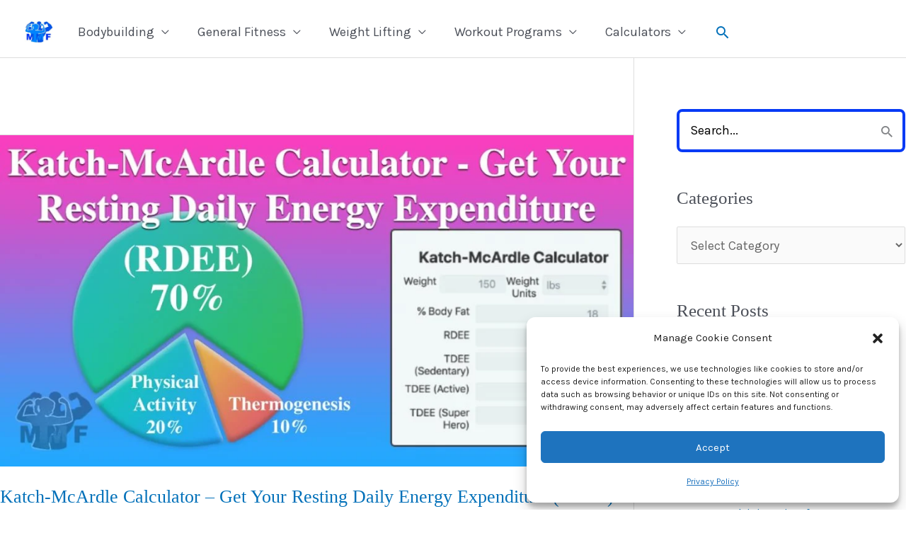

--- FILE ---
content_type: text/html; charset=utf-8
request_url: https://www.google.com/recaptcha/api2/aframe
body_size: 267
content:
<!DOCTYPE HTML><html><head><meta http-equiv="content-type" content="text/html; charset=UTF-8"></head><body><script nonce="VrwS0Hfr_u9ixaLeR5SQWQ">/** Anti-fraud and anti-abuse applications only. See google.com/recaptcha */ try{var clients={'sodar':'https://pagead2.googlesyndication.com/pagead/sodar?'};window.addEventListener("message",function(a){try{if(a.source===window.parent){var b=JSON.parse(a.data);var c=clients[b['id']];if(c){var d=document.createElement('img');d.src=c+b['params']+'&rc='+(localStorage.getItem("rc::a")?sessionStorage.getItem("rc::b"):"");window.document.body.appendChild(d);sessionStorage.setItem("rc::e",parseInt(sessionStorage.getItem("rc::e")||0)+1);localStorage.setItem("rc::h",'1768723734212');}}}catch(b){}});window.parent.postMessage("_grecaptcha_ready", "*");}catch(b){}</script></body></html>

--- FILE ---
content_type: text/css
request_url: https://musclemagfitness.com/wp-content/themes/mmf/style.css
body_size: 176
content:
/**
Theme Name: MMF
Author: MACADEMYORON.org
Author URI: https://macademyoron.org
Description: MMF Theme is the fastest, fully customizable & beautiful theme suitable for blogs, personal portfolios, and business websites. It is very lightweight (less than 50KB on frontend) and offers unparalleled speed. Built with SEO in mind, MMF Theme comes with schema.org code integrated so search engines will love your site. MMF Theme offers plenty of sidebar options and widget areas giving you full control for customizations. Furthermore, we have included special features and templates so feel free to choose any of your favorite page builder plugins to create pages flexibly. Some of the other features: # WooCommerce Ready # Responsive # Compatible with major plugins # Translation Ready # Extendible with premium addons # Regularly updated # Designed, Developed, Maintained & Supported by Brainstorm Force. Looking for a perfect base theme? Look no further. MMF Theme is a fast, fully customizable and beautiful theme!
Version: 1.0.0
License: GNU General Public License v2 or later
License URI: http://www.gnu.org/licenses/gpl-2.0.html
Text Domain: mmf
Template: astra
*/